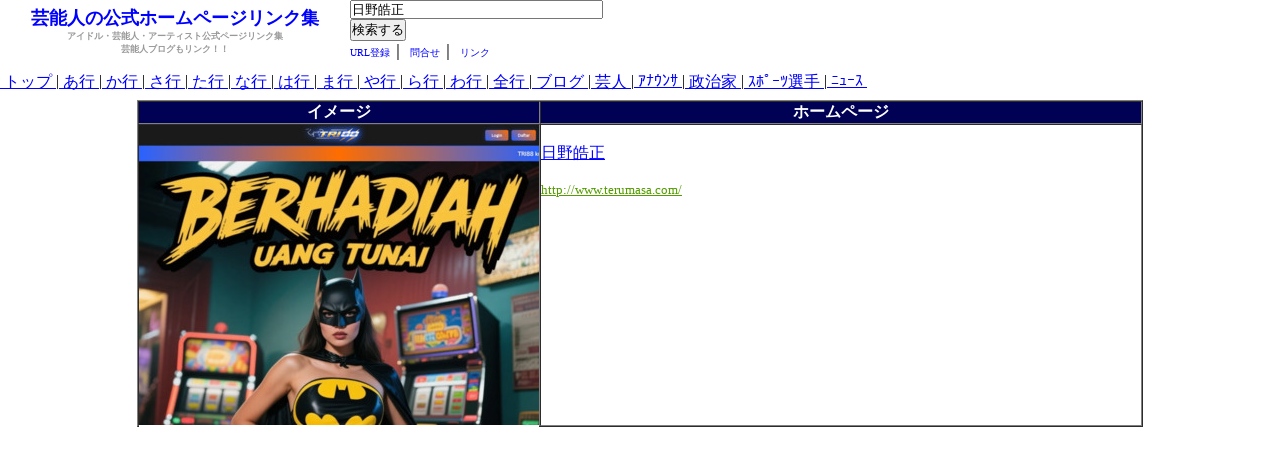

--- FILE ---
content_type: text/html; charset=Shift_JIS
request_url: http://art0.jp/php/url.php?key=530
body_size: 1876
content:
<html><head><meta http-equiv="Content-Type" content="text/html; charset=shift_jis"><meta http-equiv="Content-Language" content="ja"><meta name="description" content="日野皓正 | 公式サイト"><meta name="Keywords" Content="日野皓正"><title>日野皓正 | 公式サイト</title><base target="_blank">
<LINK REL="SHORTCUT ICON" href="../favicon.ico">
<style type="text/css">
<!-- *{margin:0;padding:0;} -->
a:link,a:visited{ color: #FF00FF; color:#0000FF; background-color:#FFFFFF; }
a:hover,a:active{ color: #FF00FF; color:#FFFFFF; background-color:#0000FF;  }
a#head:link,a#head:visited{ font-size:18px; font-weight: bold; text-decoration: none; font-family : 'HGS創英角ﾎﾟｯﾌﾟ体','ＭＳ ゴシック','ＭＳ P明朝',Arial ;}
a#head:hover,a#head:active{ font-size:18px; font-weight: bold; text-decoration: none; font-family : 'HGS創英角ﾎﾟｯﾌﾟ体','ＭＳ ゴシック','ＭＳ P明朝',Arial ;}
a#art:link,a#art:visited{ font-size:x-small; text-decoration: none;}
a#art:hover,a#art:active{ font-size:x-small; text-decoration: none; }
ul#menu li{list-style:none;float:left;	}
a#menu1:link,a#menu1:visited{ text-decoration: none;}
a#menu1:hover,a#menu1:active{ text-decoration: none;}
a#menu2:link,a#menu2:visited{ color:#FFFFFF; background-color:#0000FF; font-weight: bold; text-decoration: none;}
a#menu2:hover,a#menu2:active{ color:#0000FF; background-color:#FFFFFF; font-weight: bold; text-decoration: none;}
.etc { color:#999999; font-size:xx-small; }
.s1 { font-size:xx-small; }
</style>
</head>
<body bgcolor="#FFFFFF" link="#0000FF" vlink="#0000FF" alink="#FF00FF" leftmargin="0" marginheight="0" marginwidth="0" topmargin="0">
<!-- ヘッダー部 開始 -->
<table border="0" cellpadding="0" cellspacing="0" width="100%"><tr>
<!-- 表題 -->
<td width="350"><center><a id="head" title="芸能人のブログとオフィシャルサイトのリンク集です" href="../" target="_self">芸能人の公式ホームページリンク集</a><br><SPAN class= "etc"><b>アイドル・芸能人・アーティスト公式ページリンク集<br>芸能人ブログもリンク！！</b></SPAN></center></td>
<!-- 検索ボックス -->
<td >
<form action="../php/search.php" method="post" target="_self"><input type="text" name="key" size="30" value="日野皓正"><br><input type="submit" value="検索する"></form>
<a id="art" title="この公式サイトにホームページを登録する" href="../php/apply.php" target="_self">URL登録</a>｜
<a id="art" title="この公式サイトの管理者へ問合せ" href="../cgi-def/admin/C-007/mail/visit/form_submit.pl" target="_self">問合せ</a>｜
<a id="art" title="この公式サイトのリンク方法" href="../artist/link.htm" target="_self">リンク</a>
</td>
<td>
<iframe src="http://rcm-jp.amazon.co.jp/e/cm?t=artist09-22&o=9&p=13&l=ur1&category=endless&m=endless&f=ifr" width="468" height="60" scrolling="no" border="0" marginwidth="0" style="border:none;" frameborder="0"></iframe>
</td>
</tr></table>
<SPAN class= "s1"><br></SPAN>
<ul id="menu">
<li><a id="menu" href="../" target="_self">&nbsp;トップ&nbsp;</a></li>
<li>|</li>
<li><a id="menu" href="../php/select.php?id=A" target="_self">&nbsp;あ行&nbsp;</a></li>
<li>|</li>
<li><a id="menu" href="../php/select.php?id=K" target="_self">&nbsp;か行&nbsp;</a></li>
<li>|</li>
<li><a id="menu" href="../php/select.php?id=S" target="_self">&nbsp;さ行&nbsp;</a></li>
<li>|</li>
<li><a id="menu" href="../php/select.php?id=T" target="_self">&nbsp;た行&nbsp;</a></li>
<li>|</li>
<li><a id="menu" href="../php/select.php?id=N" target="_self">&nbsp;な行&nbsp;</a></li>
<li>|</li>
<li><a id="menu" href="../php/select.php?id=H" target="_self">&nbsp;は行&nbsp;</a></li>
<li>|</li>
<li><a id="menu" href="../php/select.php?id=M" target="_self">&nbsp;ま行&nbsp;</a></li>
<li>|</li>
<li><a id="menu" href="../php/select.php?id=Y" target="_self">&nbsp;や行&nbsp;</a></li>
<li>|</li>
<li><a id="menu" href="../php/select.php?id=R" target="_self">&nbsp;ら行&nbsp;</a></li>
<li>|</li>
<li><a id="menu" href="../php/select.php?id=W" target="_self">&nbsp;わ行&nbsp;</a></li>
<li>|</li>
<li><a id="menu" href="../php/select.php?id=Z" target="_self">&nbsp;全行&nbsp;</a></li>
<li>|</li>
<li><a id="menu" href="../php/select.php?id=P" target="_self">&nbsp;ブログ&nbsp;</a></li>
<li>|</li>
<li><a id="menu" href="../php/select.php?id=O" target="_self">&nbsp;芸人&nbsp;</a></li>
<li>|</li>
<li><a id="menu" href="../php/select.php?id=C" target="_self">&nbsp;ｱﾅｳﾝｻ&nbsp;</a></li>
<li>|</li>
<li><a id="menu" href="../php/select.php?id=G" target="_self">&nbsp;政治家&nbsp;</a></li>
<li>|</li>
<li><a id="menu" href="../php/select.php?id=B" target="_self">&nbsp;ｽﾎﾟｰﾂ選手&nbsp;</a></li>
<li>|</li>
<li><a id="menu" href="../php/news.php" target="_self">&nbsp;ﾆｭｰｽ&nbsp;</a></li>
</ul>
<SPAN class= "s1"><br></SPAN><br><center><table border="1" cellpadding="5" cellspacing="0" witdh="80%"><tr><th bgcolor="#000055"><font color="#FFFFFF">イメージ</font></th><th bgcolor="#000055"><font color="#FFFFFF">ホームページ</font></th></tr><tr  height=300><td valign=top width="400"><a href="url.php?key=530" target="_top"><img src="http://capture.heartrails.com/large?http://www.terumasa.com/" alt="日野皓正"></a></td><td valign=top width="600"><br><a href="url.php?key=530" target="_blank">日野皓正</a><font size="2" color="#999999">&nbsp;</font><br><br><a href="url.php?key=530" target="_blank"><font size="2" color="#549c00">http://www.terumasa.com/</font></a><font size="2"><br><br></font><br><br><br><iframe src="http://rcm-jp.amazon.co.jp/e/cm?t=artist09-22&o=9&p=9&l=st1&mode=books-jp&search=%E6%97%A5%E9%87%8E%E7%9A%93%E6%AD%A3&nou=1&fc1=000000&lt1=_blank&lc1=3366FF&bg1=FFFFFF&f=ifr" marginwidth="0" marginheight="0" width="180" height="150" border="0" frameborder="0" style="border:none;" scrolling="no"></iframe><iframe src="http://rcm-jp.amazon.co.jp/e/cm?t=artist09-22&o=9&p=9&l=st1&mode=music-jp&search=%E6%97%A5%E9%87%8E%E7%9A%93%E6%AD%A3&nou=1&fc1=000000&lt1=_blank&lc1=3366FF&bg1=FFFFFF&f=ifr" marginwidth="0" marginheight="0" width="180" height="150" border="0" frameborder="0" style="border:none;" scrolling="no"></iframe><iframe src="http://rcm-jp.amazon.co.jp/e/cm?t=artist09-22&o=9&p=9&l=st1&mode=dvd-jp&search=%E6%97%A5%E9%87%8E%E7%9A%93%E6%AD%A3&nou=1&fc1=000000&lt1=_blank&lc1=3366FF&bg1=FFFFFF&f=ifr" marginwidth="0" marginheight="0" width="180" height="150" border="0" frameborder="0" style="border:none;" scrolling="no"></iframe><br></td></tr></table><center></body></html>